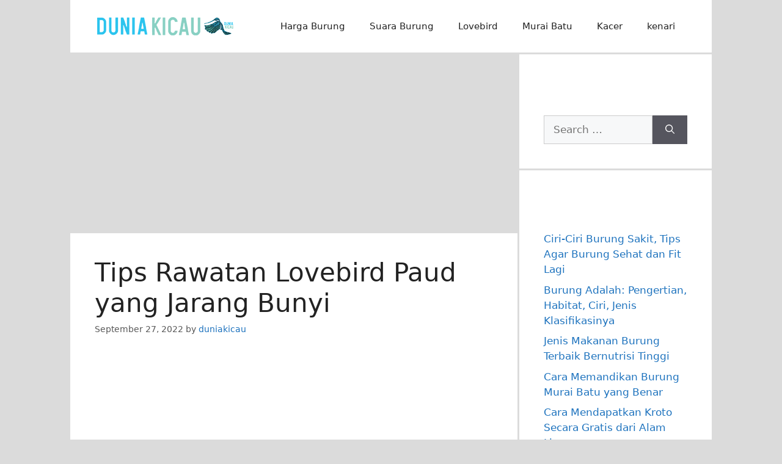

--- FILE ---
content_type: text/html; charset=UTF-8
request_url: https://duniakicau.net/tips-rawatan-lovebird-paud-yang-jarang-bunyi/
body_size: 11089
content:
<!DOCTYPE html>
<html lang="en-US">
<head>
	<meta charset="UTF-8">
	<meta name='robots' content='index, follow, max-image-preview:large, max-snippet:-1, max-video-preview:-1' />
<meta name="viewport" content="width=device-width, initial-scale=1">
	<!-- This site is optimized with the Yoast SEO plugin v20.12 - https://yoast.com/wordpress/plugins/seo/ -->
	<link media="all" href="https://duniakicau.net/wp-content/cache/autoptimize/css/autoptimize_e1d39f06724bf88ba78741f67a5ca3f0.css" rel="stylesheet"><title>Tips Rawatan Lovebird Paud yang Jarang Bunyi - Duniakicau.net</title>
	<link rel="canonical" href="https://duniakicau.net/tips-rawatan-lovebird-paud-yang-jarang-bunyi/" />
	<meta property="og:locale" content="en_US" />
	<meta property="og:type" content="article" />
	<meta property="og:title" content="Tips Rawatan Lovebird Paud yang Jarang Bunyi - Duniakicau.net" />
	<meta property="og:description" content="Tips Rawatan Lovebird Paud yang Jarang Bunyi &#8211; Lovebird adalah jenis burung yang memiliki sifat lincah, aktif, dan senang berkicau. Namun ... Lanjutkan Membaca" />
	<meta property="og:url" content="https://duniakicau.net/tips-rawatan-lovebird-paud-yang-jarang-bunyi/" />
	<meta property="og:site_name" content="Duniakicau.net" />
	<meta property="article:published_time" content="2022-09-27T03:23:03+00:00" />
	<meta property="og:image" content="http://duniakicau.net/wp-content/uploads/2022/09/Tips-Rawatan-Lovebird-Paud-yang-Jarang-Bunyi.jpg" />
	<meta property="og:image:width" content="679" />
	<meta property="og:image:height" content="438" />
	<meta property="og:image:type" content="image/jpeg" />
	<meta name="author" content="duniakicau" />
	<meta name="twitter:card" content="summary_large_image" />
	<meta name="twitter:label1" content="Written by" />
	<meta name="twitter:data1" content="duniakicau" />
	<meta name="twitter:label2" content="Est. reading time" />
	<meta name="twitter:data2" content="2 minutes" />
	<script type="application/ld+json" class="yoast-schema-graph">{"@context":"https://schema.org","@graph":[{"@type":"Article","@id":"https://duniakicau.net/tips-rawatan-lovebird-paud-yang-jarang-bunyi/#article","isPartOf":{"@id":"https://duniakicau.net/tips-rawatan-lovebird-paud-yang-jarang-bunyi/"},"author":{"name":"duniakicau","@id":"https://duniakicau.net/#/schema/person/82b1e5dff9588134542bd76c3061ab81"},"headline":"Tips Rawatan Lovebird Paud yang Jarang Bunyi","datePublished":"2022-09-27T03:23:03+00:00","dateModified":"2022-09-27T03:23:03+00:00","mainEntityOfPage":{"@id":"https://duniakicau.net/tips-rawatan-lovebird-paud-yang-jarang-bunyi/"},"wordCount":443,"commentCount":0,"publisher":{"@id":"https://duniakicau.net/#organization"},"image":{"@id":"https://duniakicau.net/tips-rawatan-lovebird-paud-yang-jarang-bunyi/#primaryimage"},"thumbnailUrl":"https://duniakicau.net/wp-content/uploads/2022/09/Tips-Rawatan-Lovebird-Paud-yang-Jarang-Bunyi.jpg","articleSection":["Lovebird"],"inLanguage":"en-US","potentialAction":[{"@type":"CommentAction","name":"Comment","target":["https://duniakicau.net/tips-rawatan-lovebird-paud-yang-jarang-bunyi/#respond"]}]},{"@type":"WebPage","@id":"https://duniakicau.net/tips-rawatan-lovebird-paud-yang-jarang-bunyi/","url":"https://duniakicau.net/tips-rawatan-lovebird-paud-yang-jarang-bunyi/","name":"Tips Rawatan Lovebird Paud yang Jarang Bunyi - Duniakicau.net","isPartOf":{"@id":"https://duniakicau.net/#website"},"primaryImageOfPage":{"@id":"https://duniakicau.net/tips-rawatan-lovebird-paud-yang-jarang-bunyi/#primaryimage"},"image":{"@id":"https://duniakicau.net/tips-rawatan-lovebird-paud-yang-jarang-bunyi/#primaryimage"},"thumbnailUrl":"https://duniakicau.net/wp-content/uploads/2022/09/Tips-Rawatan-Lovebird-Paud-yang-Jarang-Bunyi.jpg","datePublished":"2022-09-27T03:23:03+00:00","dateModified":"2022-09-27T03:23:03+00:00","breadcrumb":{"@id":"https://duniakicau.net/tips-rawatan-lovebird-paud-yang-jarang-bunyi/#breadcrumb"},"inLanguage":"en-US","potentialAction":[{"@type":"ReadAction","target":["https://duniakicau.net/tips-rawatan-lovebird-paud-yang-jarang-bunyi/"]}]},{"@type":"ImageObject","inLanguage":"en-US","@id":"https://duniakicau.net/tips-rawatan-lovebird-paud-yang-jarang-bunyi/#primaryimage","url":"https://duniakicau.net/wp-content/uploads/2022/09/Tips-Rawatan-Lovebird-Paud-yang-Jarang-Bunyi.jpg","contentUrl":"https://duniakicau.net/wp-content/uploads/2022/09/Tips-Rawatan-Lovebird-Paud-yang-Jarang-Bunyi.jpg","width":679,"height":438,"caption":"Tips Rawatan Lovebird Paud yang Jarang Bunyi"},{"@type":"BreadcrumbList","@id":"https://duniakicau.net/tips-rawatan-lovebird-paud-yang-jarang-bunyi/#breadcrumb","itemListElement":[{"@type":"ListItem","position":1,"name":"Home","item":"https://duniakicau.net/"},{"@type":"ListItem","position":2,"name":"Tips Rawatan Lovebird Paud yang Jarang Bunyi"}]},{"@type":"WebSite","@id":"https://duniakicau.net/#website","url":"https://duniakicau.net/","name":"Duniakicau.net","description":"Situs Referensi Dunia Kicau Mania Indonesia","publisher":{"@id":"https://duniakicau.net/#organization"},"potentialAction":[{"@type":"SearchAction","target":{"@type":"EntryPoint","urlTemplate":"https://duniakicau.net/?s={search_term_string}"},"query-input":"required name=search_term_string"}],"inLanguage":"en-US"},{"@type":"Organization","@id":"https://duniakicau.net/#organization","name":"Duniakicau.net","url":"https://duniakicau.net/","logo":{"@type":"ImageObject","inLanguage":"en-US","@id":"https://duniakicau.net/#/schema/logo/image/","url":"https://duniakicau.net/wp-content/uploads/2023/11/cropped-Asset-Logo-Dunia-Kicau-02-01.png","contentUrl":"https://duniakicau.net/wp-content/uploads/2023/11/cropped-Asset-Logo-Dunia-Kicau-02-01.png","width":230,"height":46,"caption":"Duniakicau.net"},"image":{"@id":"https://duniakicau.net/#/schema/logo/image/"}},{"@type":"Person","@id":"https://duniakicau.net/#/schema/person/82b1e5dff9588134542bd76c3061ab81","name":"duniakicau","image":{"@type":"ImageObject","inLanguage":"en-US","@id":"https://duniakicau.net/#/schema/person/image/","url":"https://secure.gravatar.com/avatar/1403114132815c8226e478a8eac2a3348a9b66d6e69c88e9fb43e515bf1a3ed9?s=96&d=mm&r=g","contentUrl":"https://secure.gravatar.com/avatar/1403114132815c8226e478a8eac2a3348a9b66d6e69c88e9fb43e515bf1a3ed9?s=96&d=mm&r=g","caption":"duniakicau"},"sameAs":["https://duniakicau.net"],"url":"https://duniakicau.net/author/duniakicau/"}]}</script>
	<!-- / Yoast SEO plugin. -->


<link rel="amphtml" href="https://duniakicau.net/tips-rawatan-lovebird-paud-yang-jarang-bunyi/amp/" /><meta name="generator" content="AMP for WP 1.0.78"/><link rel='dns-prefetch' href='//c0.wp.com' />

<link rel="alternate" type="application/rss+xml" title="Duniakicau.net &raquo; Feed" href="https://duniakicau.net/feed/" />
<link rel="alternate" type="application/rss+xml" title="Duniakicau.net &raquo; Comments Feed" href="https://duniakicau.net/comments/feed/" />
<link rel="alternate" type="application/rss+xml" title="Duniakicau.net &raquo; Tips Rawatan Lovebird Paud yang Jarang Bunyi Comments Feed" href="https://duniakicau.net/tips-rawatan-lovebird-paud-yang-jarang-bunyi/feed/" />
<link rel="alternate" title="oEmbed (JSON)" type="application/json+oembed" href="https://duniakicau.net/wp-json/oembed/1.0/embed?url=https%3A%2F%2Fduniakicau.net%2Ftips-rawatan-lovebird-paud-yang-jarang-bunyi%2F" />
<link rel="alternate" title="oEmbed (XML)" type="text/xml+oembed" href="https://duniakicau.net/wp-json/oembed/1.0/embed?url=https%3A%2F%2Fduniakicau.net%2Ftips-rawatan-lovebird-paud-yang-jarang-bunyi%2F&#038;format=xml" />










<script id="jetpack_related-posts-js-extra">
var related_posts_js_options = {"post_heading":"h4"};
//# sourceURL=jetpack_related-posts-js-extra
</script>

<script src="https://duniakicau.net/wp-includes/js/jquery/jquery.min.js?ver=3.7.1" id="jquery-core-js"></script>

<link rel="https://api.w.org/" href="https://duniakicau.net/wp-json/" /><link rel="alternate" title="JSON" type="application/json" href="https://duniakicau.net/wp-json/wp/v2/posts/10005" /><link rel="EditURI" type="application/rsd+xml" title="RSD" href="https://duniakicau.net/xmlrpc.php?rsd" />
<meta name="generator" content="WordPress 6.9" />
<link rel='shortlink' href='https://duniakicau.net/?p=10005' />
	
		<link rel="pingback" href="https://duniakicau.net/xmlrpc.php">
<link rel="icon" href="https://duniakicau.net/wp-content/uploads/2023/11/cropped-Asset-Icon-Dunia-Kicau-01-1000x1000-1-32x32.png" sizes="32x32" />
<link rel="icon" href="https://duniakicau.net/wp-content/uploads/2023/11/cropped-Asset-Icon-Dunia-Kicau-01-1000x1000-1-192x192.png" sizes="192x192" />
<link rel="apple-touch-icon" href="https://duniakicau.net/wp-content/uploads/2023/11/cropped-Asset-Icon-Dunia-Kicau-01-1000x1000-1-180x180.png" />
<meta name="msapplication-TileImage" content="https://duniakicau.net/wp-content/uploads/2023/11/cropped-Asset-Icon-Dunia-Kicau-01-1000x1000-1-270x270.png" />
	
	<!-- Google tag (gtag.js) -->
<script async src="https://www.googletagmanager.com/gtag/js?id=AW-10887496160"></script>
<script>
  window.dataLayer = window.dataLayer || [];
  function gtag(){dataLayer.push(arguments);}
  gtag('js', new Date());

  gtag('config', 'AW-10887496160');
  gtag('event', 'conversion', {'send_to': 'AW-10887496160/hQ51CMiS95kYEOCDyMco'});
</script>
	
</head>

<body class="wp-singular post-template-default single single-post postid-10005 single-format-standard wp-custom-logo wp-embed-responsive wp-theme-generatepress post-image-above-header post-image-aligned-center sticky-menu-fade right-sidebar nav-float-right separate-containers header-aligned-left dropdown-hover" itemtype="https://schema.org/Blog" itemscope>
	<a class="screen-reader-text skip-link" href="#content" title="Skip to content">Skip to content</a>		<header class="site-header grid-container has-inline-mobile-toggle" id="masthead" aria-label="Site"  itemtype="https://schema.org/WPHeader" itemscope>
			<div class="inside-header grid-container">
				<div class="site-logo">
					<a href="https://duniakicau.net/" rel="home">
						<img  class="header-image is-logo-image" alt="Duniakicau.net" src="https://duniakicau.net/wp-content/uploads/2023/11/cropped-Asset-Logo-Dunia-Kicau-02-01.png" width="230" height="46" />
					</a>
				</div>	<nav class="main-navigation mobile-menu-control-wrapper" id="mobile-menu-control-wrapper" aria-label="Mobile Toggle">
				<button data-nav="site-navigation" class="menu-toggle" aria-controls="primary-menu" aria-expanded="false">
			<span class="gp-icon icon-menu-bars"><svg viewBox="0 0 512 512" aria-hidden="true" xmlns="http://www.w3.org/2000/svg" width="1em" height="1em"><path d="M0 96c0-13.255 10.745-24 24-24h464c13.255 0 24 10.745 24 24s-10.745 24-24 24H24c-13.255 0-24-10.745-24-24zm0 160c0-13.255 10.745-24 24-24h464c13.255 0 24 10.745 24 24s-10.745 24-24 24H24c-13.255 0-24-10.745-24-24zm0 160c0-13.255 10.745-24 24-24h464c13.255 0 24 10.745 24 24s-10.745 24-24 24H24c-13.255 0-24-10.745-24-24z" /></svg><svg viewBox="0 0 512 512" aria-hidden="true" xmlns="http://www.w3.org/2000/svg" width="1em" height="1em"><path d="M71.029 71.029c9.373-9.372 24.569-9.372 33.942 0L256 222.059l151.029-151.03c9.373-9.372 24.569-9.372 33.942 0 9.372 9.373 9.372 24.569 0 33.942L289.941 256l151.03 151.029c9.372 9.373 9.372 24.569 0 33.942-9.373 9.372-24.569 9.372-33.942 0L256 289.941l-151.029 151.03c-9.373 9.372-24.569 9.372-33.942 0-9.372-9.373-9.372-24.569 0-33.942L222.059 256 71.029 104.971c-9.372-9.373-9.372-24.569 0-33.942z" /></svg></span><span class="screen-reader-text">Menu</span>		</button>
	</nav>
			<nav class="main-navigation sub-menu-right" id="site-navigation" aria-label="Primary"  itemtype="https://schema.org/SiteNavigationElement" itemscope>
			<div class="inside-navigation grid-container">
								<button class="menu-toggle" aria-controls="primary-menu" aria-expanded="false">
					<span class="gp-icon icon-menu-bars"><svg viewBox="0 0 512 512" aria-hidden="true" xmlns="http://www.w3.org/2000/svg" width="1em" height="1em"><path d="M0 96c0-13.255 10.745-24 24-24h464c13.255 0 24 10.745 24 24s-10.745 24-24 24H24c-13.255 0-24-10.745-24-24zm0 160c0-13.255 10.745-24 24-24h464c13.255 0 24 10.745 24 24s-10.745 24-24 24H24c-13.255 0-24-10.745-24-24zm0 160c0-13.255 10.745-24 24-24h464c13.255 0 24 10.745 24 24s-10.745 24-24 24H24c-13.255 0-24-10.745-24-24z" /></svg><svg viewBox="0 0 512 512" aria-hidden="true" xmlns="http://www.w3.org/2000/svg" width="1em" height="1em"><path d="M71.029 71.029c9.373-9.372 24.569-9.372 33.942 0L256 222.059l151.029-151.03c9.373-9.372 24.569-9.372 33.942 0 9.372 9.373 9.372 24.569 0 33.942L289.941 256l151.03 151.029c9.372 9.373 9.372 24.569 0 33.942-9.373 9.372-24.569 9.372-33.942 0L256 289.941l-151.029 151.03c-9.373 9.372-24.569 9.372-33.942 0-9.372-9.373-9.372-24.569 0-33.942L222.059 256 71.029 104.971c-9.372-9.373-9.372-24.569 0-33.942z" /></svg></span><span class="screen-reader-text">Menu</span>				</button>
				<div id="primary-menu" class="main-nav"><ul id="menu-menu" class=" menu sf-menu"><li id="menu-item-4496" class="menu-item menu-item-type-taxonomy menu-item-object-category menu-item-4496"><a href="https://duniakicau.net/category/harga-burung/">Harga Burung</a></li>
<li id="menu-item-4497" class="menu-item menu-item-type-taxonomy menu-item-object-category menu-item-4497"><a href="https://duniakicau.net/category/suara-masteran-burung/">Suara Burung</a></li>
<li id="menu-item-6" class="menu-item menu-item-type-taxonomy menu-item-object-category current-post-ancestor current-menu-parent current-post-parent menu-item-6"><a href="https://duniakicau.net/category/lovebird/">Lovebird</a></li>
<li id="menu-item-7" class="menu-item menu-item-type-taxonomy menu-item-object-category menu-item-7"><a href="https://duniakicau.net/category/murai-batu/">Murai Batu</a></li>
<li id="menu-item-15" class="menu-item menu-item-type-taxonomy menu-item-object-category menu-item-15"><a href="https://duniakicau.net/category/kacer/">Kacer</a></li>
<li id="menu-item-848" class="menu-item menu-item-type-taxonomy menu-item-object-category menu-item-848"><a href="https://duniakicau.net/category/kenari/">kenari</a></li>
</ul></div>			</div>
		</nav>
					</div>
		</header>
		
	<div class="site grid-container container hfeed" id="page">
				<div class="site-content" id="content">
			
	<div class="content-area" id="primary">
		<main class="site-main" id="main">
			<div class='code-block code-block-5' style='margin: 8px auto; text-align: center; display: block; clear: both;'>
<script async src="//pagead2.googlesyndication.com/pagead/js/adsbygoogle.js"></script>
<ins class="adsbygoogle"
     style="display: block;"
     data-ad-client="ca-pub-2432977161072181"
     data-ad-slot="6749676726"
     data-ad-format="auto"
     data-full-width-responsive="true"></ins>
<script>
(adsbygoogle = window.adsbygoogle || []).push({});
</script></div>

<article id="post-10005" class="post-10005 post type-post status-publish format-standard has-post-thumbnail hentry category-lovebird" itemtype="https://schema.org/CreativeWork" itemscope>
	<div class="inside-article">
					<header class="entry-header" aria-label="Content">
				<h1 class="entry-title" itemprop="headline">Tips Rawatan Lovebird Paud yang Jarang Bunyi</h1>		<div class="entry-meta">
			<span class="posted-on"><time class="entry-date published" datetime="2022-09-27T03:23:03+07:00" itemprop="datePublished">September 27, 2022</time></span> <span class="byline">by <span class="author vcard" itemprop="author" itemtype="https://schema.org/Person" itemscope><a class="url fn n" href="https://duniakicau.net/author/duniakicau/" title="View all posts by duniakicau" rel="author" itemprop="url"><span class="author-name" itemprop="name">duniakicau</span></a></span></span> 		</div>
					</header>
			
		<div class="entry-content" itemprop="text">
			<div class='code-block code-block-8' style='margin: 8px auto; text-align: center; display: block; clear: both;'>
<script async src="//pagead2.googlesyndication.com/pagead/js/adsbygoogle.js"></script>
<ins class="adsbygoogle"
     style="display: block;"
     data-ad-client="ca-pub-2432977161072181"
     data-ad-slot="6749676726"
     data-ad-format="auto"
     data-full-width-responsive="true"></ins>
<script>
(adsbygoogle = window.adsbygoogle || []).push({});
</script></div>
<header class="entry-header">
<p class="entry-title" style="text-align: justify;"><strong style="font-size: 16px;">Tips Rawatan Lovebird Paud yang Jarang Bunyi &#8211; </strong>Lovebird<span style="font-size: 16px;"> adalah jenis burung yang memiliki sifat lincah, aktif, dan senang berkicau. Namun tak semua lovebird bisa cerewet, karena ada juga beberapa individu yang justru cenderung membisu alias jarang bunyi. Jika hal ini menimpa burung lovebird muda yang disiapkan untuk lomba, maka harus segera ditangani dengan settingan berikut.</span></p>
</header>
<div class="entry-content entry-content-single">
<div class="entry-main-single">
<div class='code-block code-block-12' style='margin: 8px 0; clear: both;'>
<script async src="https://pagead2.googlesyndication.com/pagead/js/adsbygoogle.js?client=ca-pub-2432977161072181"
     crossorigin="anonymous"></script>
<!-- Iklan responship -->
<ins class="adsbygoogle"
     style="display:block"
     data-ad-client="ca-pub-2432977161072181"
     data-ad-slot="6749676726"
     data-ad-format="auto"
     data-full-width-responsive="true"></ins>
<script>
     (adsbygoogle = window.adsbygoogle || []).push({});
</script></div>
<p style="text-align: justify;">Istilah paud atau balibu umum digunakan di kalangan penghobi lovebird untuk mengenali <a href="https://duniakicau.net/burung-adalah/">burung</a> yang masih berumur di bawah lima bulan atau balibu. Di kalangan penggemarnya, memelihara <a href="https://duniakicau.net/tanaman-herbal-yang-baik-untuk-burung-kenari-dan-lovebird/">lovebird yang masih paud ini cukup diminati karena bisa dilatih dan disiapkan sebagai burung</a> lomba.</p>
<p style="text-align: justify;">Ada beberapa faktor yang dapat menjadi penyebab mengapa lovebird paud / balibu menjadi kurang aktif dan malas berbunyi. Di antaranya adalah sebagai berikut:</p>
<ul style="text-align: justify;">
<li><a href="https://duniakicau.net/penyebab-bulu-ekor-burung-tidak-tumbuh-dan-cara-mengatasinya/">Burung tidak mendapatkan asupan nutrisi yang cukup dari pakan utama dan</a> tambahannya,</li>
<li>Tidak terpenuhinya kebutuhan <a href="https://duniakicau.net/ciri-ciri-lovebird-kurang-vitamin-dan-mineral/">vitamin dan mineral</a>,</li>
<li>Burung tidak mendapatkan perawatan yang semestinya, misalnya jarang <a href="https://duniakicau.net/terapi-mandi-dan-sayuran-agar-lovebird-ngekek-panjang/">mandi dan</a> dijemur,</li>
<li>Bawaan genetik atau <a href="https://duniakicau.net/cara-menurunkan-birahi-burung-kacer/">birahi burung</a> secara genetik memang kurang bagus,</li>
<li><a href="https://duniakicau.net/cara-mencegah-dan-mengatasi-burung-yang-dehidrasi/">Burung terserang penyakit yang</a> mengganggu organ pernafasan.</li>
</ul>
<p style="text-align: justify;"><strong>Settingan perawatan lovebird paud yang kurang aktif dan jarang bunyi</strong></p>
<p style="text-align: justify;">Untuk mengatasi lovebird paud / muda yang kurang aktif dan jarang bunyi tersebut, maka penanganan pertama yang harus diterapkan adalah mengubah pola pakan <a href="https://duniakicau.net/cara-menjinakan-burung-poksay/">dengan yang lebih baik kualitas dan</a> manfaatnya.</p>
<blockquote><p>Baca Juga : <a href="https://duniakicau.net/tips-settingan-lovebird-gantangan-malam/">Tips Settingan Lovebird Gantangan Malam</a></p></blockquote>
<div class='code-block code-block-16' style='margin: 8px 0; clear: both;'>
<script async src="//pagead2.googlesyndication.com/pagead/js/adsbygoogle.js"></script>
<ins class="adsbygoogle"
     style="display: block;"
     data-ad-client="ca-pub-2432977161072181"
     data-ad-slot="6749676726"
     data-ad-format="auto"
     data-full-width-responsive="true"></ins>
<script>
(adsbygoogle = window.adsbygoogle || []).push({});
</script></div>
<p style="text-align: justify;">Pemberian pakan tambahan (EF) mulai lebih dibuat rutin dan teratur. Ada dua <a href="https://duniakicau.net/pakan-burung-parkit/">jenis pakan tambahan yang</a> bisa diberikan, yaitu kangkung dan jagung manis. Pemberian pakan tambahan tersebut dilakukan secara bergantian setiap beberapa <a href="https://duniakicau.net/berapa-hari-sekali-lovebird-bertelur-inilah-penjelasannya/">hari sekali</a>.</p>
<p style="text-align: justify;">Selain pengaturan pola pakan tersebut, <a href="https://duniakicau.net/manfaat-pengembunan/">pengembunan rutin bisa dilakukan untuk tujuan menjadikan burung lebih segar dan</a> berstamina. Jangan lupa, tambahkan vitamin Sup Plus Bird ke dalam air minumnya untuk <a href="https://duniakicau.net/cara-menjaga-kondisi-burung-kacer-agar-tampil-maksimal-ketika-di-rumah-dan-saat-lomba/">menjaga kondisi</a>, stamina, dan merangsang burung agar lebih rajin ngekek.</p>
<p style="text-align: justify;">Pada pagi hari atau setelah matahari terbit, <a href="https://duniakicau.net/cara-memaster-lovebird-dengan-tengkek-buto/">lovebird dibiasakan mandi dengan cara</a> disemprot hingga basah kuyup. Selesai mandi, burung diangin-anginkan di tempat teduh selama beberapa menit, setelah itu baru kemudian dijemur di bawah sinar matahari.</p>
<p style="text-align: justify;">Penjemuran bisa dilakukan selama 1 s/d 2 jam yang bertujuan <a href="https://duniakicau.net/merawat-burung-pleci/">untuk mendongkrak birahinya agar cepat gacor</a>.</p>
<p style="text-align: justify;">Selesai dijemur, <a href="https://duniakicau.net/cara-masteran-burung/">burung dikerodong lalu disimpan di tempat teduh sambil diberikan pemasteran dengan suara-suara masteran yang</a> sesuai.</p>
<p style="text-align: justify;">Dengan menerapkan pola settingan seperti di atas, dalam waktu <a href="https://duniakicau.net/lovebird-tidak-mau-kawin/">yang tidak</a> terlalu lama Anda akan bisa melihat perbedaannya. Lovebird paud menjadi lebih aktif, lincah, dan mulai <a href="https://duniakicau.net/merawat-burung-kenari-bakalan/">rajin berbunyi</a>.</p>
<blockquote><p>Baca Juga : <a href="https://duniakicau.net/5-cara-mengunci-durasi-ngekek-lovebird-betina/">5 Cara Mengunci Durasi Ngekek Lovebird Betina</a></p></blockquote>
<p style="text-align: justify;">Setelah performanya mulai merangkak naik, perubahan settingan kembali diterapkan terutama untuk menjadikan <a href="https://duniakicau.net/ciri-ciri-lovebird-siap-lomba-di-bawa-ke-gantangan-dan-mau-ngekek-panjang/">lovebird makin gacor ngekek dengan durasi yang lebih panjang dan siap lomba</a>. Untuk settingan tersebut, silakan buka lagi tulisannya di sini:</p>
<p style="text-align: justify;">Tips membangkitkan mental tempur lovebird pauds</p>
<p style="text-align: justify;">Settingan alternatif jebol birahi lovebird paud dan bakalan</p>
<p style="text-align: justify;">Semoga bermanfaat</p>
</div>
</div>

<div id='jp-relatedposts' class='jp-relatedposts' >
	
</div><div class='code-block code-block-6' style='margin: 8px auto; text-align: center; display: block; clear: both;'>
Baca Artikel Lainnya di Duniakicau.net dari

<a href="https://news.google.com/publications/CAAqBwgKMOGiqwsw3q3DAw?ceid=ID:en&oc=3"> Google News</a>
</div>
<!-- AI CONTENT END 2 -->
		</div>

			</div>
</article>

			<div class="comments-area">
				<div id="comments">

		<div id="respond" class="comment-respond">
		<h3 id="reply-title" class="comment-reply-title">Leave a Comment <small><a rel="nofollow" id="cancel-comment-reply-link" href="/tips-rawatan-lovebird-paud-yang-jarang-bunyi/#respond" style="display:none;">Cancel reply</a></small></h3><form action="https://duniakicau.net/wp-comments-post.php" method="post" id="commentform" class="comment-form"><p class="comment-form-comment"><label for="comment" class="screen-reader-text">Comment</label><textarea id="comment" name="comment" cols="45" rows="8" required></textarea></p><label for="author" class="screen-reader-text">Name</label><input placeholder="Name *" id="author" name="author" type="text" value="" size="30" required />
<label for="email" class="screen-reader-text">Email</label><input placeholder="Email *" id="email" name="email" type="email" value="" size="30" required />
<label for="url" class="screen-reader-text">Website</label><input placeholder="Website" id="url" name="url" type="url" value="" size="30" />
<p class="comment-form-cookies-consent"><input id="wp-comment-cookies-consent" name="wp-comment-cookies-consent" type="checkbox" value="yes" /> <label for="wp-comment-cookies-consent">Save my name, email, and website in this browser for the next time I comment.</label></p>
<p class="form-submit"><input name="submit" type="submit" id="submit" class="submit" value="Post Comment" /> <input type='hidden' name='comment_post_ID' value='10005' id='comment_post_ID' />
<input type='hidden' name='comment_parent' id='comment_parent' value='0' />
</p><p style="display: none;"><input type="hidden" id="akismet_comment_nonce" name="akismet_comment_nonce" value="33e482d072" /></p><p style="display: none !important;" class="akismet-fields-container" data-prefix="ak_"><label>&#916;<textarea name="ak_hp_textarea" cols="45" rows="8" maxlength="100"></textarea></label><input type="hidden" id="ak_js_1" name="ak_js" value="35"/><script>document.getElementById( "ak_js_1" ).setAttribute( "value", ( new Date() ).getTime() );</script></p></form>	</div><!-- #respond -->
	
</div><!-- #comments -->
			</div>

					</main>
	</div>

	<div class="widget-area sidebar is-right-sidebar" id="right-sidebar">
	<div class="inside-right-sidebar">
		<aside id="search-2" class="widget inner-padding widget_search"><h2 class="widget-title">Cari Artikel</h2><form method="get" class="search-form" action="https://duniakicau.net/">
	<label>
		<span class="screen-reader-text">Search for:</span>
		<input type="search" class="search-field" placeholder="Search &hellip;" value="" name="s" title="Search for:">
	</label>
	<button class="search-submit" aria-label="Search"><span class="gp-icon icon-search"><svg viewBox="0 0 512 512" aria-hidden="true" xmlns="http://www.w3.org/2000/svg" width="1em" height="1em"><path fill-rule="evenodd" clip-rule="evenodd" d="M208 48c-88.366 0-160 71.634-160 160s71.634 160 160 160 160-71.634 160-160S296.366 48 208 48zM0 208C0 93.125 93.125 0 208 0s208 93.125 208 208c0 48.741-16.765 93.566-44.843 129.024l133.826 134.018c9.366 9.379 9.355 24.575-.025 33.941-9.379 9.366-24.575 9.355-33.941-.025L337.238 370.987C301.747 399.167 256.839 416 208 416 93.125 416 0 322.875 0 208z" /></svg></span></button></form>
</aside>
		<aside id="recent-posts-2" class="widget inner-padding widget_recent_entries">
		<h2 class="widget-title">Recent Posts</h2>
		<ul>
											<li>
					<a href="https://duniakicau.net/ciri-burung-sakit/">Ciri-Ciri Burung Sakit, Tips Agar Burung Sehat dan Fit Lagi</a>
									</li>
											<li>
					<a href="https://duniakicau.net/burung-adalah/">Burung Adalah: Pengertian, Habitat, Ciri, Jenis Klasifikasinya</a>
									</li>
											<li>
					<a href="https://duniakicau.net/makanan-burung-nutrisi-tinggi/">Jenis Makanan Burung Terbaik Bernutrisi Tinggi</a>
									</li>
											<li>
					<a href="https://duniakicau.net/cara-memandikan-murai-batu/">Cara Memandikan Burung Murai Batu yang Benar</a>
									</li>
											<li>
					<a href="https://duniakicau.net/cara-mendapatkan-kroto/">Cara Mendapatkan Kroto Secara Gratis dari Alam Liar</a>
									</li>
											<li>
					<a href="https://duniakicau.net/voer-murai-batu/">10 Voer Murai Batu Terbaik Nutrisi Tinggi</a>
									</li>
											<li>
					<a href="https://duniakicau.net/makanan-burung-penambah-stamina/">Makanan Burung Penambah Stamina Agar Makin Gacor</a>
									</li>
											<li>
					<a href="https://duniakicau.net/vitamin-burung-terbaik/">Rekomendasi Vitamin Burung Terbaik, Suplemen Agar Makin Gacor</a>
									</li>
											<li>
					<a href="https://duniakicau.net/jenis-cacing-yang-baik-untuk-burung/">Jenis Cacing yang Aman dan Baik Untuk Burung Kicau</a>
									</li>
											<li>
					<a href="https://duniakicau.net/manfaat-cacing-untuk-burung-murai-batu/">Manfaat Cacing Untuk Burung Murai Batu</a>
									</li>
											<li>
					<a href="https://duniakicau.net/hand-sprayer/">Rekomendasi Hand Sprayer Terbaik Untuk Burung</a>
									</li>
											<li>
					<a href="https://duniakicau.net/manfaat-kerodong/">Manfaat Kerodong Untuk Kandang Burung Kicau, Kapan Dipakai?</a>
									</li>
											<li>
					<a href="https://duniakicau.net/extra-fooding-terbaik/">13 Makanan Extra Fooding (EF) Alternatif Terbaik Untuk Burung</a>
									</li>
											<li>
					<a href="https://duniakicau.net/arti-mabung/">Apa Itu Mabung Pada Burung? Berikut Penyebab dan Cara Perawatannya</a>
									</li>
											<li>
					<a href="https://duniakicau.net/cara-membersihkan-kandang-burung-yang-kotor/">Cara Membersihkan Kandang Burung yang Kotor</a>
									</li>
					</ul>

		</aside><aside id="block-10" class="widget inner-padding widget_block"><script async src="https://pagead2.googlesyndication.com/pagead/js/adsbygoogle.js?client=ca-pub-2432977161072181"
     crossorigin="anonymous"></script>
<!-- Iklan responship -->
<ins class="adsbygoogle"
     style="display:block"
     data-ad-client="ca-pub-2432977161072181"
     data-ad-slot="6749676726"
     data-ad-format="auto"
     data-full-width-responsive="true"></ins>
<script>
     (adsbygoogle = window.adsbygoogle || []).push({});
</script></aside>	</div>
</div>

	</div>
</div>


<div class="site-footer">
			<footer class="site-info" aria-label="Site"  itemtype="https://schema.org/WPFooter" itemscope>
			<div class="inside-site-info grid-container">
								<div class="copyright-bar">
					© 2021 Duniakicau.net 				</div>
			</div>
		</footer>
		</div>

<script type="speculationrules">
{"prefetch":[{"source":"document","where":{"and":[{"href_matches":"/*"},{"not":{"href_matches":["/wp-*.php","/wp-admin/*","/wp-content/uploads/*","/wp-content/*","/wp-content/plugins/*","/wp-content/themes/generatepress/*","/*\\?(.+)"]}},{"not":{"selector_matches":"a[rel~=\"nofollow\"]"}},{"not":{"selector_matches":".no-prefetch, .no-prefetch a"}}]},"eagerness":"conservative"}]}
</script>
<script id="generate-a11y">!function(){"use strict";if("querySelector"in document&&"addEventListener"in window){var e=document.body;e.addEventListener("mousedown",function(){e.classList.add("using-mouse")}),e.addEventListener("keydown",function(){e.classList.remove("using-mouse")})}}();</script><script id="toc-front-js-extra">
var tocplus = {"visibility_show":"show","visibility_hide":"hide","visibility_hide_by_default":"1","width":"Auto"};
//# sourceURL=toc-front-js-extra
</script>

<script id="rocket-browser-checker-js-after">
"use strict";var _createClass=function(){function defineProperties(target,props){for(var i=0;i<props.length;i++){var descriptor=props[i];descriptor.enumerable=descriptor.enumerable||!1,descriptor.configurable=!0,"value"in descriptor&&(descriptor.writable=!0),Object.defineProperty(target,descriptor.key,descriptor)}}return function(Constructor,protoProps,staticProps){return protoProps&&defineProperties(Constructor.prototype,protoProps),staticProps&&defineProperties(Constructor,staticProps),Constructor}}();function _classCallCheck(instance,Constructor){if(!(instance instanceof Constructor))throw new TypeError("Cannot call a class as a function")}var RocketBrowserCompatibilityChecker=function(){function RocketBrowserCompatibilityChecker(options){_classCallCheck(this,RocketBrowserCompatibilityChecker),this.passiveSupported=!1,this._checkPassiveOption(this),this.options=!!this.passiveSupported&&options}return _createClass(RocketBrowserCompatibilityChecker,[{key:"_checkPassiveOption",value:function(self){try{var options={get passive(){return!(self.passiveSupported=!0)}};window.addEventListener("test",null,options),window.removeEventListener("test",null,options)}catch(err){self.passiveSupported=!1}}},{key:"initRequestIdleCallback",value:function(){!1 in window&&(window.requestIdleCallback=function(cb){var start=Date.now();return setTimeout(function(){cb({didTimeout:!1,timeRemaining:function(){return Math.max(0,50-(Date.now()-start))}})},1)}),!1 in window&&(window.cancelIdleCallback=function(id){return clearTimeout(id)})}},{key:"isDataSaverModeOn",value:function(){return"connection"in navigator&&!0===navigator.connection.saveData}},{key:"supportsLinkPrefetch",value:function(){var elem=document.createElement("link");return elem.relList&&elem.relList.supports&&elem.relList.supports("prefetch")&&window.IntersectionObserver&&"isIntersecting"in IntersectionObserverEntry.prototype}},{key:"isSlowConnection",value:function(){return"connection"in navigator&&"effectiveType"in navigator.connection&&("2g"===navigator.connection.effectiveType||"slow-2g"===navigator.connection.effectiveType)}}]),RocketBrowserCompatibilityChecker}();
//# sourceURL=rocket-browser-checker-js-after
</script>
<script id="rocket-preload-links-js-extra">
var RocketPreloadLinksConfig = {"excludeUris":"/(?:.+/)?feed(?:/(?:.+/?)?)?$|/(?:.+/)?embed/|/(index.php/)?(.*)wp-json(/.*|$)|/refer/|/go/|/recommend/|/recommends/","usesTrailingSlash":"1","imageExt":"jpg|jpeg|gif|png|tiff|bmp|webp|avif|pdf|doc|docx|xls|xlsx|php","fileExt":"jpg|jpeg|gif|png|tiff|bmp|webp|avif|pdf|doc|docx|xls|xlsx|php|html|htm","siteUrl":"https://duniakicau.net","onHoverDelay":"100","rateThrottle":"3"};
//# sourceURL=rocket-preload-links-js-extra
</script>
<script id="rocket-preload-links-js-after">
(function() {
"use strict";var r="function"==typeof Symbol&&"symbol"==typeof Symbol.iterator?function(e){return typeof e}:function(e){return e&&"function"==typeof Symbol&&e.constructor===Symbol&&e!==Symbol.prototype?"symbol":typeof e},e=function(){function i(e,t){for(var n=0;n<t.length;n++){var i=t[n];i.enumerable=i.enumerable||!1,i.configurable=!0,"value"in i&&(i.writable=!0),Object.defineProperty(e,i.key,i)}}return function(e,t,n){return t&&i(e.prototype,t),n&&i(e,n),e}}();function i(e,t){if(!(e instanceof t))throw new TypeError("Cannot call a class as a function")}var t=function(){function n(e,t){i(this,n),this.browser=e,this.config=t,this.options=this.browser.options,this.prefetched=new Set,this.eventTime=null,this.threshold=1111,this.numOnHover=0}return e(n,[{key:"init",value:function(){!this.browser.supportsLinkPrefetch()||this.browser.isDataSaverModeOn()||this.browser.isSlowConnection()||(this.regex={excludeUris:RegExp(this.config.excludeUris,"i"),images:RegExp(".("+this.config.imageExt+")$","i"),fileExt:RegExp(".("+this.config.fileExt+")$","i")},this._initListeners(this))}},{key:"_initListeners",value:function(e){-1<this.config.onHoverDelay&&document.addEventListener("mouseover",e.listener.bind(e),e.listenerOptions),document.addEventListener("mousedown",e.listener.bind(e),e.listenerOptions),document.addEventListener("touchstart",e.listener.bind(e),e.listenerOptions)}},{key:"listener",value:function(e){var t=e.target.closest("a"),n=this._prepareUrl(t);if(null!==n)switch(e.type){case"mousedown":case"touchstart":this._addPrefetchLink(n);break;case"mouseover":this._earlyPrefetch(t,n,"mouseout")}}},{key:"_earlyPrefetch",value:function(t,e,n){var i=this,r=setTimeout(function(){if(r=null,0===i.numOnHover)setTimeout(function(){return i.numOnHover=0},1e3);else if(i.numOnHover>i.config.rateThrottle)return;i.numOnHover++,i._addPrefetchLink(e)},this.config.onHoverDelay);t.addEventListener(n,function e(){t.removeEventListener(n,e,{passive:!0}),null!==r&&(clearTimeout(r),r=null)},{passive:!0})}},{key:"_addPrefetchLink",value:function(i){return this.prefetched.add(i.href),new Promise(function(e,t){var n=document.createElement("link");n.rel="prefetch",n.href=i.href,n.onload=e,n.onerror=t,document.head.appendChild(n)}).catch(function(){})}},{key:"_prepareUrl",value:function(e){if(null===e||"object"!==(void 0===e?"undefined":r(e))||!1 in e||-1===["http:","https:"].indexOf(e.protocol))return null;var t=e.href.substring(0,this.config.siteUrl.length),n=this._getPathname(e.href,t),i={original:e.href,protocol:e.protocol,origin:t,pathname:n,href:t+n};return this._isLinkOk(i)?i:null}},{key:"_getPathname",value:function(e,t){var n=t?e.substring(this.config.siteUrl.length):e;return n.startsWith("/")||(n="/"+n),this._shouldAddTrailingSlash(n)?n+"/":n}},{key:"_shouldAddTrailingSlash",value:function(e){return this.config.usesTrailingSlash&&!e.endsWith("/")&&!this.regex.fileExt.test(e)}},{key:"_isLinkOk",value:function(e){return null!==e&&"object"===(void 0===e?"undefined":r(e))&&(!this.prefetched.has(e.href)&&e.origin===this.config.siteUrl&&-1===e.href.indexOf("?")&&-1===e.href.indexOf("#")&&!this.regex.excludeUris.test(e.href)&&!this.regex.images.test(e.href))}}],[{key:"run",value:function(){"undefined"!=typeof RocketPreloadLinksConfig&&new n(new RocketBrowserCompatibilityChecker({capture:!0,passive:!0}),RocketPreloadLinksConfig).init()}}]),n}();t.run();
}());

//# sourceURL=rocket-preload-links-js-after
</script>
<script id="generate-menu-js-extra">
var generatepressMenu = {"toggleOpenedSubMenus":"1","openSubMenuLabel":"Open Sub-Menu","closeSubMenuLabel":"Close Sub-Menu"};
//# sourceURL=generate-menu-js-extra
</script>



	<script src='https://stats.wp.com/e-202603.js' defer></script>
	<script>
		_stq = window._stq || [];
		_stq.push([ 'view', {v:'ext',blog:'170566340',post:'10005',tz:'7',srv:'duniakicau.net',j:'1:11.7.3'} ]);
		_stq.push([ 'clickTrackerInit', '170566340', '10005' ]);
	</script>
<script>var rocket_beacon_data = {"ajax_url":"https:\/\/duniakicau.net\/wp-admin\/admin-ajax.php","nonce":"2b72a26f83","url":"https:\/\/duniakicau.net\/tips-rawatan-lovebird-paud-yang-jarang-bunyi","is_mobile":false,"width_threshold":1600,"height_threshold":700,"delay":500,"debug":null,"status":{"atf":true},"elements":"img, video, picture, p, main, div, li, svg, section, header, span"}</script><script defer src="https://duniakicau.net/wp-content/cache/autoptimize/js/autoptimize_e722e8d6e62d0d9e5124653f8e8dda84.js"></script><script defer src="https://static.cloudflareinsights.com/beacon.min.js/vcd15cbe7772f49c399c6a5babf22c1241717689176015" integrity="sha512-ZpsOmlRQV6y907TI0dKBHq9Md29nnaEIPlkf84rnaERnq6zvWvPUqr2ft8M1aS28oN72PdrCzSjY4U6VaAw1EQ==" data-cf-beacon='{"version":"2024.11.0","token":"af831cece4414d11b24d62fde28e456f","r":1,"server_timing":{"name":{"cfCacheStatus":true,"cfEdge":true,"cfExtPri":true,"cfL4":true,"cfOrigin":true,"cfSpeedBrain":true},"location_startswith":null}}' crossorigin="anonymous"></script>
</body>
</html>

<!-- This website is like a Rocket, isn't it? Performance optimized by WP Rocket. Learn more: https://wp-rocket.me - Debug: cached@1768634606 -->

--- FILE ---
content_type: text/html; charset=utf-8
request_url: https://www.google.com/recaptcha/api2/aframe
body_size: 137
content:
<!DOCTYPE HTML><html><head><meta http-equiv="content-type" content="text/html; charset=UTF-8"></head><body><script nonce="WcPOwpwYSy0S4ORxsIvfAQ">/** Anti-fraud and anti-abuse applications only. See google.com/recaptcha */ try{var clients={'sodar':'https://pagead2.googlesyndication.com/pagead/sodar?'};window.addEventListener("message",function(a){try{if(a.source===window.parent){var b=JSON.parse(a.data);var c=clients[b['id']];if(c){var d=document.createElement('img');d.src=c+b['params']+'&rc='+(localStorage.getItem("rc::a")?sessionStorage.getItem("rc::b"):"");window.document.body.appendChild(d);sessionStorage.setItem("rc::e",parseInt(sessionStorage.getItem("rc::e")||0)+1);localStorage.setItem("rc::h",'1768656673999');}}}catch(b){}});window.parent.postMessage("_grecaptcha_ready", "*");}catch(b){}</script></body></html>